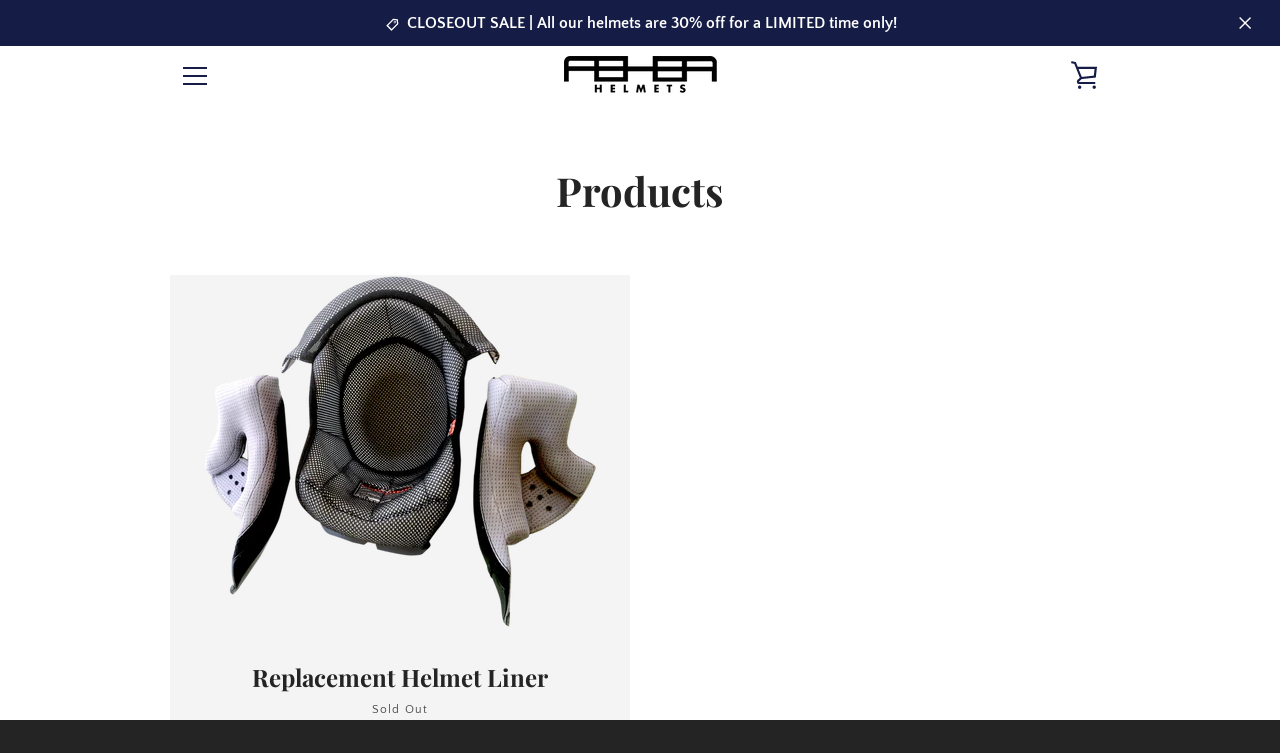

--- FILE ---
content_type: text/javascript
request_url: https://feherhelmets.com/cdn/shop/t/3/assets/custom.js?v=101612360477050417211608241573
body_size: -727
content:
//# sourceMappingURL=/cdn/shop/t/3/assets/custom.js.map?v=101612360477050417211608241573
